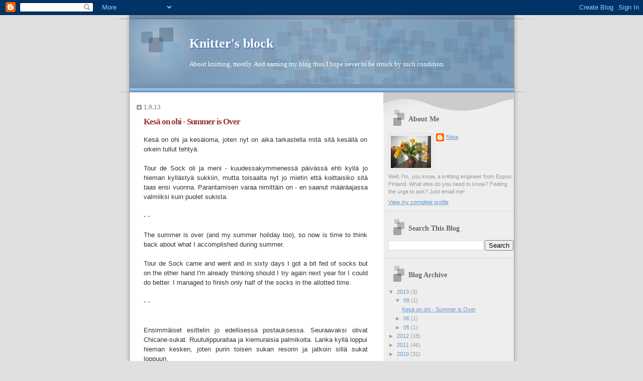

--- FILE ---
content_type: text/html; charset=UTF-8
request_url: https://niinushka.blogspot.com/2013/09/
body_size: 15361
content:
<!DOCTYPE html>
<html dir='ltr'>
<head>
<link href='https://www.blogger.com/static/v1/widgets/2944754296-widget_css_bundle.css' rel='stylesheet' type='text/css'/>
<meta content='text/html; charset=UTF-8' http-equiv='Content-Type'/>
<meta content='blogger' name='generator'/>
<link href='https://niinushka.blogspot.com/favicon.ico' rel='icon' type='image/x-icon'/>
<link href='http://niinushka.blogspot.com/2013/09/' rel='canonical'/>
<link rel="alternate" type="application/atom+xml" title="Knitter&#39;s block - Atom" href="https://niinushka.blogspot.com/feeds/posts/default" />
<link rel="alternate" type="application/rss+xml" title="Knitter&#39;s block - RSS" href="https://niinushka.blogspot.com/feeds/posts/default?alt=rss" />
<link rel="service.post" type="application/atom+xml" title="Knitter&#39;s block - Atom" href="https://www.blogger.com/feeds/8031677/posts/default" />
<!--Can't find substitution for tag [blog.ieCssRetrofitLinks]-->
<meta content='http://niinushka.blogspot.com/2013/09/' property='og:url'/>
<meta content='Knitter&#39;s block' property='og:title'/>
<meta content='About knitting, mostly. And naming my blog thus I hope never to be struck by such condition.' property='og:description'/>
<title>Knitter's block: 09/2013</title>
<style id='page-skin-1' type='text/css'><!--
/*
* Blogger Template Style
* Name:     TicTac (Blueberry)
* Date:     1 March 2004
* Updated by: Blogger Team
*/
/* ---( page defaults )--- */
body {
margin: 0;
padding: 0;
font-size: small;
text-align: center;
color: #333333;
background: #e0e0e0;
}
blockquote {
margin-top: 0;
margin-right: 0;
margin-bottom: 0;
margin-left: 30px;
padding-top: 10px;
padding-right: 0;
padding-bottom: 0;
padding-left: 20px;
font-size: 88%;
line-height: 1.5em;
color: #666;
background: url(https://resources.blogblog.com/blogblog/data/tictac_blue/quotes.gif) no-repeat top left;
}
blockquote p {
margin-top: 0;
}
abbr, acronym {
cursor: help;
font-style: normal;
border-bottom: 1px dotted;
}
code {
color: #996666;
}
hr {
display: none;
}
img {
border: none;
}
/* unordered list style */
ul {
list-style: none;
margin-left: 10px;
padding: 0;
}
li {
list-style: none;
padding-left: 14px;
margin-bottom: 3px;
background: url(https://resources.blogblog.com/blogblog/data/tictac_blue/tictac_blue.gif) no-repeat left 6px;
}
/* links */
a:link {
color: #6699cc;
}
a:visited {
color: #666699;
}
a:hover {
color: #5B739C;
}
a:active {
color: #5B739C;
text-decoration: none;
}
/* ---( layout structure )---*/
#outer-wrapper {
width: 847px;
margin: 0px auto 0;
text-align: left;
font: normal normal 100% Verdana, sans-serif;
background: url(https://resources.blogblog.com/blogblog/data/tictac_blue/tile_left.gif) repeat-y;
}
#content-wrapper {
margin-left: 42px; /* to avoid the border image */
width: 763px;
}
#main {
float: left;
width: 460px;
margin-top: 20px;
margin-right: 0;
margin-bottom: 0;
margin-left: 0;
padding-top: 0;
padding-right: 0;
padding-bottom: 0;
padding-left: 1em;
line-height: 1.5em;
word-wrap: break-word; /* fix for long text breaking sidebar float in IE */
overflow: hidden;     /* fix for long non-text content breaking IE sidebar float */
}
#sidebar {
float: right;
width: 259px;
padding-top: 20px;
padding-right: 0px;
padding-bottom: 0;
padding-left: 0;
font-size: 85%;
line-height: 1.4em;
color: #999999;
background: url(https://resources.blogblog.com/blogblog/data/tictac_blue/sidebar_bg.gif) no-repeat left top;
word-wrap: break-word; /* fix for long text breaking sidebar float in IE */
overflow: hidden;     /* fix for long non-text content breaking IE sidebar float */
}
/* ---( header and site name )--- */
#header-wrapper {
margin: 0;
padding: 0;
font: normal normal 100% 'Lucida Grande','Trebuchet MS';
background: #e0e0e0 url(https://resources.blogblog.com/blogblog/data/tictac_blue/top_div_blue_left.gif) no-repeat left top;
}
#header {
margin: 0;
padding-top: 25px;
padding-right: 60px;
padding-bottom: 35px;
padding-left: 160px;
color: #FFFFFF;
background: url(https://resources.blogblog.com/blogblog/data/tictac_blue/top_h1.gif) no-repeat bottom left;
}
#header h1 {
font-size: 200%;
text-shadow: #4F73B6 2px 2px 2px;
}
#header h1 a {
text-decoration: none;
color: #FFFFFF;
}
#header h1 a:hover {
color: #eee;
}
/* ---( main column )--- */
h2.date-header {
margin-top: 0;
padding-left: 14px;
font-size: 90%;
color: #999999;
background: url(https://resources.blogblog.com/blogblog/data/tictac_blue/date_icon_blue.gif) no-repeat left 50%;
}
.post h3 {
margin-top: 0;
font: normal bold 130% 'Lucida Grande','Trebuchet MS';
letter-spacing: -1px;
color: #993333;
}
.post {
margin-top: 0;
margin-right: 0;
margin-bottom: 1.5em;
margin-left: 0;
padding-top: 0;
padding-right: 0;
padding-bottom: 1.5em;
padding-left: 14px;
border-bottom: 1px solid #ddd;
}
.post h3 a,
.post h3 a:visited {
color: #993333;
text-decoration: none;
}
.post-footer {
margin: 0;
padding-top: 0;
padding-right: 0;
padding-bottom: 0;
padding-left: 14px;
font-size: 88%;
color: #999999;
background: url(https://resources.blogblog.com/blogblog/data/tictac_blue/tictac_grey.gif) no-repeat left 8px;
}
.post img, table.tr-caption-container {
padding: 6px;
border-top: 1px solid #ddd;
border-left: 1px solid #ddd;
border-bottom: 1px solid #c0c0c0;
border-right: 1px solid #c0c0c0;
}
.tr-caption-container img {
border: none;
padding: 0;
}
.feed-links {
clear: both;
line-height: 2.5em;
}
#blog-pager-newer-link {
float: left;
}
#blog-pager-older-link {
float: right;
}
#blog-pager {
text-align: center;
}
/* comment styles */
#comments {
padding: 10px 10px 0px 10px;
font-size: 85%;
line-height: 1.5em;
color: #666;
background: #eee url(https://resources.blogblog.com/blogblog/data/tictac_blue/comments_curve.gif) no-repeat top left;
}
#comments h4 {
margin-top: 20px;
margin-right: 0;
margin-bottom: 15px;
margin-left: 0;
padding-top: 8px;
padding-right: 0;
padding-bottom: 0;
padding-left: 40px;
font-family: "Lucida Grande", "Trebuchet MS";
font-size: 130%;
color: #666;
background: url(https://resources.blogblog.com/blogblog/data/tictac_blue/bubbles.gif) no-repeat 10px 0;
height: 29px !important; /* for most browsers */
height /**/:37px; /* for IE5/Win */
}
#comments ul {
margin-left: 0;
}
#comments li {
background: none;
padding-left: 0;
}
.comment-body {
padding-top: 0;
padding-right: 10px;
padding-bottom: 0;
padding-left: 25px;
background: url(https://resources.blogblog.com/blogblog/data/tictac_blue/tictac_blue.gif) no-repeat 10px 5px;
}
.comment-body p {
margin-bottom: 0;
}
.comment-author {
margin-top: 4px;
margin-right: 0;
margin-bottom: 0;
margin-left: 0;
padding-top: 0;
padding-right: 10px;
padding-bottom: 0;
padding-left: 60px;
color: #999;
background: url(https://resources.blogblog.com/blogblog/data/tictac_blue/comment_arrow_blue.gif) no-repeat 44px 2px;
}
.comment-footer {
border-bottom: 1px solid #ddd;
padding-bottom: 1em;
}
.deleted-comment {
font-style:italic;
color:gray;
}
/* ---( sidebar )--- */
.sidebar h2 {
margin-top: 0;
margin-right: 0;
margin-bottom: 0;
margin-left: 0;
padding-top: 25px;
padding-right: 0;
padding-bottom: 0;
padding-left: 40px;
font: normal bold 130% 'Lucida Grande','Trebuchet MS';
color: #666666;
height: 32px;
background: url(https://resources.blogblog.com/blogblog/data/tictac_blue/sidebar_icon.gif) no-repeat 10px 15px;
height: 32px !important; /* for most browsers */
height /**/:57px; /* for IE5/Win */
}
.sidebar .widget {
margin: 0;
padding-top: 0;
padding-right: 0;
padding-bottom: 10px;
padding-left: 10px;
border-bottom: 1px solid #ddd;
}
.sidebar li {
background: url(https://resources.blogblog.com/blogblog/data/tictac_blue/tictac_blue.gif) no-repeat left 5px;
}
.profile-textblock {
clear: both;
margin-left: 0;
}
.profile-img {
float: left;
margin-top: 0;
margin-right: 5px;
margin-bottom: 5px;
margin-left: 0;
border: 1px solid #ddd;
padding: 4px;
}
/* ---( footer )--- */
.clear { /* to fix IE6 padding-top issue */
clear: both;
}
#footer-wrapper {
margin: 0;
padding-top: 0;
padding-right: 0;
padding-bottom: 9px;
padding-left: 0;
font-size: 85%;
color: #ddd;
background: url(https://resources.blogblog.com/blogblog/data/tictac_blue/bottom_sill.gif) no-repeat bottom left;
}
#footer {
margin: 0;
padding-top: 20px;
padding-right: 320px;
padding-bottom: 20px;
padding-left: 95px;
background: url(https://resources.blogblog.com/blogblog/data/tictac_blue/bottom_sash_left.gif) no-repeat top left;
}
/** Page structure tweaks for layout editor wireframe */
body#layout #outer-wrapper,
body#layout #main,
body#layout #sidebar {
padding-top: 0;
margin-top: 0;
}
body#layout #outer-wrapper,
body#layout #content-wrapper {
width: 740px;
}
body#layout #sidebar {
margin-right: 0;
margin-bottom: 1em;
}
body#layout #header,
body#layout #footer,
body#layout #main {
padding: 0;
}
body#layout #content-wrapper {
margin: 0px;
}

--></style>
<link href='https://www.blogger.com/dyn-css/authorization.css?targetBlogID=8031677&amp;zx=0583a293-5f7c-4153-981d-b979d129e3d2' media='none' onload='if(media!=&#39;all&#39;)media=&#39;all&#39;' rel='stylesheet'/><noscript><link href='https://www.blogger.com/dyn-css/authorization.css?targetBlogID=8031677&amp;zx=0583a293-5f7c-4153-981d-b979d129e3d2' rel='stylesheet'/></noscript>
<meta name='google-adsense-platform-account' content='ca-host-pub-1556223355139109'/>
<meta name='google-adsense-platform-domain' content='blogspot.com'/>

</head>
<body>
<div class='navbar section' id='navbar'><div class='widget Navbar' data-version='1' id='Navbar1'><script type="text/javascript">
    function setAttributeOnload(object, attribute, val) {
      if(window.addEventListener) {
        window.addEventListener('load',
          function(){ object[attribute] = val; }, false);
      } else {
        window.attachEvent('onload', function(){ object[attribute] = val; });
      }
    }
  </script>
<div id="navbar-iframe-container"></div>
<script type="text/javascript" src="https://apis.google.com/js/platform.js"></script>
<script type="text/javascript">
      gapi.load("gapi.iframes:gapi.iframes.style.bubble", function() {
        if (gapi.iframes && gapi.iframes.getContext) {
          gapi.iframes.getContext().openChild({
              url: 'https://www.blogger.com/navbar/8031677?origin\x3dhttps://niinushka.blogspot.com',
              where: document.getElementById("navbar-iframe-container"),
              id: "navbar-iframe"
          });
        }
      });
    </script><script type="text/javascript">
(function() {
var script = document.createElement('script');
script.type = 'text/javascript';
script.src = '//pagead2.googlesyndication.com/pagead/js/google_top_exp.js';
var head = document.getElementsByTagName('head')[0];
if (head) {
head.appendChild(script);
}})();
</script>
</div></div>
<div id='outer-wrapper'><div id='wrap2'>
<!-- skip links for text browsers -->
<span id='skiplinks' style='display:none;'>
<a href='#main'>skip to main </a> |
      <a href='#sidebar'>skip to sidebar</a>
</span>
<div id='header-wrapper'>
<div class='header section' id='header'><div class='widget Header' data-version='1' id='Header1'>
<div id='header-inner'>
<div class='titlewrapper'>
<h1 class='title'>
<a href='https://niinushka.blogspot.com/'>
Knitter's block
</a>
</h1>
</div>
<div class='descriptionwrapper'>
<p class='description'><span>About knitting, mostly. And naming my blog thus I hope never to be struck by such condition.</span></p>
</div>
</div>
</div></div>
</div>
<div id='content-wrapper'>
<div id='crosscol-wrapper' style='text-align:center'>
<div class='crosscol no-items section' id='crosscol'></div>
</div>
<div id='main-wrapper'>
<div class='main section' id='main'><div class='widget Blog' data-version='1' id='Blog1'>
<div class='blog-posts hfeed'>

          <div class="date-outer">
        
<h2 class='date-header'><span>1.9.13</span></h2>

          <div class="date-posts">
        
<div class='post-outer'>
<div class='post hentry uncustomized-post-template' itemprop='blogPost' itemscope='itemscope' itemtype='http://schema.org/BlogPosting'>
<meta content='https://blogger.googleusercontent.com/img/b/R29vZ2xl/AVvXsEgJbM951fS-Ch6J_8fHia2LgqAN6x3Kg94x-76B0lcyh5IpSQt1tsaZJ8zYRCwOxosGzJUjsZoJpxpQm-CqWR5XQXJoZjPadsgnrpW_vz2HNXRWhjaQgXFVEFCQ81RN3xjzOtHIaw/s320/chicane_1.jpg' itemprop='image_url'/>
<meta content='8031677' itemprop='blogId'/>
<meta content='5242594506236600459' itemprop='postId'/>
<a name='5242594506236600459'></a>
<h3 class='post-title entry-title' itemprop='name'>
<a href='https://niinushka.blogspot.com/2013/09/kesa-on-ohi-summer-is-over.html'>Kesä on ohi - Summer is Over</a>
</h3>
<div class='post-header'>
<div class='post-header-line-1'></div>
</div>
<div class='post-body entry-content' id='post-body-5242594506236600459' itemprop='description articleBody'>
<div style="text-align: justify;">
Kesä on ohi ja kesäloma, joten nyt on aika tarkastella mitä sitä kesällä on oikein tullut tehtyä.&nbsp;</div>
<div style="text-align: justify;">
<br /></div>
<div style="text-align: justify;">
Tour de Sock oli ja meni - kuudessakymmenessä päivässä ehti kyllä jo hieman kyllästyä sukkiin, mutta toisaalta nyt jo mietin että koittaisiko sitä taas ensi vuonna. Parantamisen varaa nimittäin on - en saanut määräajassa valmiiksi kuin puolet sukista.</div>
<br />
- -<br />
<br />
<div style="text-align: justify;">
The summer is over (and my summer holiday too), so now is time to think back about what I accomplished during summer.&nbsp;</div>
<div style="text-align: justify;">
<br /></div>
<div style="text-align: justify;">
Tour de Sock came and went and in sixty days I got a bit fed of socks but on the other hand I'm already thinking should I try again next year for I could do better. I managed to finish only half of the socks in the allotted time.</div>
<br />
- -<br />
<br />
<br />
<div style="text-align: justify;">
Ensimmäiset esittelin jo edellisessä postauksessa. Seuraavaksi olivat Chicane-sukat. Ruutulippuraitaa ja kiemuraisia palmikoita. Lanka kyllä loppui hieman kesken, joten purin toisen sukan resorin ja jatkoin sillä sukat loppuun. </div>
<br />
<div class="separator" style="clear: both; text-align: center;">
<a href="https://blogger.googleusercontent.com/img/b/R29vZ2xl/AVvXsEgJbM951fS-Ch6J_8fHia2LgqAN6x3Kg94x-76B0lcyh5IpSQt1tsaZJ8zYRCwOxosGzJUjsZoJpxpQm-CqWR5XQXJoZjPadsgnrpW_vz2HNXRWhjaQgXFVEFCQ81RN3xjzOtHIaw/s1600/chicane_1.jpg" imageanchor="1" style="margin-left: 1em; margin-right: 1em;"><img border="0" height="320" src="https://blogger.googleusercontent.com/img/b/R29vZ2xl/AVvXsEgJbM951fS-Ch6J_8fHia2LgqAN6x3Kg94x-76B0lcyh5IpSQt1tsaZJ8zYRCwOxosGzJUjsZoJpxpQm-CqWR5XQXJoZjPadsgnrpW_vz2HNXRWhjaQgXFVEFCQ81RN3xjzOtHIaw/s320/chicane_1.jpg" width="240" /></a></div>
<br />
<div style="text-align: justify;">
First pair I already showed in my previous post. The next pair was Chicane Socks. Checkerboard stripes and&nbsp; curvy cables. I had almost but not quite enough yarn so I had to rip the ribbing from the other sock to finish the socks. </div>
<div style="text-align: justify;">
<br /></div>
<div style="text-align: justify;">
- -</div>
<div style="text-align: justify;">
<br /></div>
<div style="text-align: justify;">
Pinkkiä tehostelankaa (jämät ensimmäisestä sukkaparista) neuloin sitten resoriin - sitäkään ei ollut tarpeeksi joten resorista tuli sitten raidallinen. Eipä silti, ei tuo eriparisuus minua haitannut, sinnehän se varsi jää lahkeen alle piiloon. Ja teemanahan minulla kuitenkin oli että uutta lankaa ei osteta vaan vähennetään varastolankoja. </div>
<div style="text-align: justify;">
<br /></div>
<div style="text-align: justify;">
Näitä sukkia oli ihan mukava neuloa, varresta tuli hieman pitkät verrattuna siihen mitä normaalisti neulon, mutta pysyvätpä lämpiminä, nilkat siis. Harmaa lanka on Schoeller + Stahlin alpakkasekoitesukkalankaa ja pinkki Handua. </div>
<br />
<div class="separator" style="clear: both; text-align: center;">
<a href="https://blogger.googleusercontent.com/img/b/R29vZ2xl/AVvXsEhy65cjOv13M5ErICVFQ7_DlqtRARVpwG0SbnwdevFDmfam6oXYUKh5_dIgCci_6XzmQJLThxH3qDByvmDJrfJY3t6nslHCv_SM6D9u80l5oSYP9oS2ksoQNdpCQgoowYyB02n33g/s1600/chicane_2.jpg" imageanchor="1" style="margin-left: 1em; margin-right: 1em;"><img border="0" height="320" src="https://blogger.googleusercontent.com/img/b/R29vZ2xl/AVvXsEhy65cjOv13M5ErICVFQ7_DlqtRARVpwG0SbnwdevFDmfam6oXYUKh5_dIgCci_6XzmQJLThxH3qDByvmDJrfJY3t6nslHCv_SM6D9u80l5oSYP9oS2ksoQNdpCQgoowYyB02n33g/s320/chicane_2.jpg" width="240" /></a></div>
<br />
<div style="text-align: justify;">
So I knit the ribbing with the pink accent colour (leftovers from the first pair of socks) - though I ran out of that too so the ribbing ended up striped. Not that I mind that the socks do not match for the leg is under the pant leg most of the time. And my theme for this race was that I do not buy new yarn but knit from my stash.</div>
<div style="text-align: justify;">
<br /></div>
<div style="text-align: justify;">
I quite enjoyed knitting these socks. The leg was way longer than I usually knit, but it helps to keep my feet warm in the winter. Yarns used were Schoeller + Stahl Alpaca mix sock yarn (grey) and Handu sock yarn (pink). </div>
<br />
- -<br />
<br />
<div style="text-align: justify;">
Kolmas pari sai inspiraationsa Big Lebowski-elokuvasta ja ohje on nimeltään Lebowski. Näissä sukissa on vähän kaikkea - raitoja, kirjoneuletta, mosaiikkineuletta ja intarsiaa. Intarsialla tehtiin lintu kantapäähän, lopuilla nuo kuvioraidat. </div>
<br />
<div class="separator" style="clear: both; text-align: center;">
<a href="https://blogger.googleusercontent.com/img/b/R29vZ2xl/AVvXsEhKGQHsWdAIS893uWFxUc8_yHPXCpipCURbyinsKPigNTFXBI1ddYQB5TsJQYfUTZK6MLi7RahotJvFYhwguSVj6QWeAxhiCof7FePGIAWPWSpHjMg8U1IKHZc52bHElTZrQmJvnw/s1600/Linnut_1.jpg" imageanchor="1" style="margin-left: 1em; margin-right: 1em;"><img border="0" height="320" src="https://blogger.googleusercontent.com/img/b/R29vZ2xl/AVvXsEhKGQHsWdAIS893uWFxUc8_yHPXCpipCURbyinsKPigNTFXBI1ddYQB5TsJQYfUTZK6MLi7RahotJvFYhwguSVj6QWeAxhiCof7FePGIAWPWSpHjMg8U1IKHZc52bHElTZrQmJvnw/s320/Linnut_1.jpg" width="240" /></a></div>
<br />
<div style="text-align: justify;">
The third pair got its inspiration from the movie Big Lebowski and so the pattern is called Lebowski. The socks have a bit of everything - stripes, fair-isle, mosaic knitting and intarsia. Intarsia part was the birds on the heels, stripes used the mosaic technique and fair isle.&nbsp; </div>
<div style="text-align: justify;">
<br /></div>
<div style="text-align: justify;">
- -</div>
<div style="text-align: justify;">
<br /></div>
<div style="text-align: justify;">
Näitä sukkia neuloessa taisin olla sairaslomalla, sain kunnon kesäflunssan joka kesti yli viikon. Näitä neuloin sitten siinä vaiheessa kun olin jo hieman toipunut ja aivot alkoivat pelaamaan. Sukat olivat nopea neuloa, mutta hieman tekovaiheessa tuntui että sukkiin oli tungettu vähän liikaa kaikkea. Lopputulos oli kuitenkin ihan kiva - ja hieman liian pieni joten nämä sukat saivat uuden kodin äidiltä. Äiti ihastui näihin joten win-win tilanne siis molempien kannalta.&nbsp;</div>
<div style="text-align: justify;">
<br /></div>
<div style="text-align: justify;">
Näissä lankana Wollmeise Twin ja pinkki tehostelanka on Ilun glittersukkalankaa. </div>
<br />
<br />
<div class="separator" style="clear: both; text-align: center;">
<a href="https://blogger.googleusercontent.com/img/b/R29vZ2xl/AVvXsEgiY8SFppb2LuPO0XEpvqQsNCgZLDMHog52Fpvu6QfCj1rZXbOEkmkg8cT70cMEWBW-q4r2M10_oCCjnMzj9QP-5QVU4O4nOVJvGOe_Uufuex0yZBaoNRcXXMbTJ9Wrki6KflFU6w/s1600/linnut_2.jpg" imageanchor="1" style="margin-left: 1em; margin-right: 1em;"><img border="0" height="320" src="https://blogger.googleusercontent.com/img/b/R29vZ2xl/AVvXsEgiY8SFppb2LuPO0XEpvqQsNCgZLDMHog52Fpvu6QfCj1rZXbOEkmkg8cT70cMEWBW-q4r2M10_oCCjnMzj9QP-5QVU4O4nOVJvGOe_Uufuex0yZBaoNRcXXMbTJ9Wrki6KflFU6w/s320/linnut_2.jpg" width="261" /></a></div>
<div style="text-align: justify;">
<br /></div>
<div style="text-align: justify;">
I think I was on sick leave when I knit these socks. I got a horrible summer flu that lasted more than a week. I knit these socks when I was over the worst part and had a working brain once again. The socks were quite quick to knit but when I was knitting them I had a feeling that there was a bit too many techniques crammed into these just because. The end result is quite nice though - and a bit too small for me. So, I showed these to my Mom who loved them so it was a win-win all around.&nbsp;</div>
<div style="text-align: justify;">
<br /></div>
<div style="text-align: justify;">
The yarn used in these was Wollmeise Twin and the pink accent yarn is Ilu's glitter sock yarn.&nbsp;</div>
<br />
- -<br />
<br />
<div style="text-align: justify;">
Neljännessä parissa oli mukana helmiä. Ja no, sain ne tähän pisteeseen. Kisaväsymys tai jotain. Lisäksi sukista tuli todella kapeat, joten tiesin jo varsien jälkeen että nämä eivät tänne taloon jää. Sukille on tiedossa uusi omistaja ja ovat ne tuosta hieman edenneet - eivät kyllä vieläkään valmiit mutta vähitellen. </div>
<div style="text-align: justify;">
<br /></div>
<div style="text-align: justify;">
Mallin nimi on Walking Through the Maze Gardens ja inspiraatio oli puutarha-aiheista. Lankana näissä Regian sukkalanka väriä Linen Marl (ei mitään hajua mistä lanka on peräisin, ehkä jostain Ullan pikkujouluista). Helmet ovat hematiitinvärisiä. Mistä tulikin mieleeni että aloitus viivästyi näillä usealla päivällä kun olin tilannut helmiä Englannista joilla sitten kesti todella kauan tulla Suomeen. Loppujenlopuksi käytin varastosta löytyneitä helmiä kun tilausta ei kuulunut - matkasivat ilmeisesti soutuveneellä kun kesti niin kauan. </div>
<br />
<div class="separator" style="clear: both; text-align: center;">
<a href="https://blogger.googleusercontent.com/img/b/R29vZ2xl/AVvXsEjckE_88tPUObPL0AZyoJ1Wc5G-aCzEnLLunrRtvqVJYb5PjEh50JcMoRDLic4raaBEZsKTJja9OQvbnxokoCc2Wc_z41M0iffN9oyUArwskQeoBUQXTEb2viW8wyvzcQkotkcyEA/s1600/IMG_0583.JPG" imageanchor="1" style="margin-left: 1em; margin-right: 1em;"><img border="0" height="240" src="https://blogger.googleusercontent.com/img/b/R29vZ2xl/AVvXsEjckE_88tPUObPL0AZyoJ1Wc5G-aCzEnLLunrRtvqVJYb5PjEh50JcMoRDLic4raaBEZsKTJja9OQvbnxokoCc2Wc_z41M0iffN9oyUArwskQeoBUQXTEb2viW8wyvzcQkotkcyEA/s320/IMG_0583.JPG" width="320" /></a></div>
<br />
<div style="text-align: justify;">
Fourth pair of socks had beads. And, well, this is what I managed to get done in ten days. The pattern wasn't too difficult or anything like that, I guess I just got tired of knitting socks. And after I had finished the legs I knew that these would not be staying in this house - too narrow for my feet. I do have a new owner for these socks and I have knit them a bit more - they are not yet done but I'll get there eventually.&nbsp;</div>
<br />
<div style="text-align: justify;">
The name for the pattern is Walking Through the Maze Gardens and the inspiration was, well, maze gardens. The yarn I used was Regia sock yarn in Linen Marl (I have no idea where the yarn came from, maybe from Ulla's christmas party). And I used hematite beads. Which reminds me that I got delayed starting these socks for I had ordered beads from the UK which took their sweet time to get here. I ended up using beads from my stash when the order took time - probably used a row boat to deliver my order for it took really ages.&nbsp;</div>
<div style="text-align: justify;">
<br /></div>
<div style="text-align: justify;">
- -</div>
<div style="text-align: justify;">
<br /></div>
<div style="text-align: justify;">
Viides pari oli palmikoita. Ohjeen nimi on Little Deschutes ja nimi ja inspiraatio tuli Deschutes-joen kiemuraisista muodoista. Näitäkään en saanut valmiiksi määräajassa eivätkä sukat ole tästä edenneet. Ensimmäisestä sukka on edennyt hieman kantapään yli. Näiden sukkien aikana olin pari yötä Tallinnassa, ja sinä kolmen vuorikauden aikan eivät puikot kauheasti heiluneet.</div>
<div style="text-align: justify;">
<br /></div>
<div style="text-align: justify;">
<br /></div>
<div class="separator" style="clear: both; text-align: center;">
<a href="https://blogger.googleusercontent.com/img/b/R29vZ2xl/AVvXsEiuI9S4KwTNRqEm8nBzowr0b5JbJPk8J4xqcgPzCsGtfMzxJzdrn3O2nfv5DpEhT2g-VE7kLMxzRVHjgqj2QNmHo3iFbMfPH4nS6Z00iPfLbddTWSXAj4ybFmfRrN2K3k4xOUSE7A/s1600/IMG_0582.JPG" imageanchor="1" style="margin-left: 1em; margin-right: 1em;"><img border="0" height="320" src="https://blogger.googleusercontent.com/img/b/R29vZ2xl/AVvXsEiuI9S4KwTNRqEm8nBzowr0b5JbJPk8J4xqcgPzCsGtfMzxJzdrn3O2nfv5DpEhT2g-VE7kLMxzRVHjgqj2QNmHo3iFbMfPH4nS6Z00iPfLbddTWSXAj4ybFmfRrN2K3k4xOUSE7A/s320/IMG_0582.JPG" width="240" /></a></div>
<br />
<div style="text-align: justify;">
The fifth pari was cables.&nbsp; The name of the pattern is Little Deschutes and the name and inspiration came from the curls and swirls of the river Deschutes. These I did not finish either and the socks have not progressed from this point onwards. First sock is just past the heel turn. During this stage I spent two nights in Tallinn and during the three days I did not move my needles nearly at all.</div>
<br />
- -<br />
<br />
<div style="text-align: justify;">
Lankana on ihana Lanitum ex Machinan glittersukkalanka värissä Poseidon. Väri, lanka ja malli ovat ihan kivoja, mutta jokin tuossa sukassa mättää. Ehkä pelkään siitä tulevan liian ison tai jotain.&nbsp; Sukka on mietintätauolla ja katson tilannetta uudestaan hieman myöhemmin.&nbsp;</div>
<br />
<div class="separator" style="clear: both; text-align: center;">
<a href="https://blogger.googleusercontent.com/img/b/R29vZ2xl/AVvXsEgMPXui2CbKgAxBHC-aUg1q-suld5Pi9fDuNjVQxb9DwhTpJFkHGxi93vjRNzR_Wh9xAYR_O0SIw9Yn2O68OSWn0v3vH0tdf4f1wOP9OfOD3Hu3KNIvpNUBCoL8ldUNTyEcdIE2ug/s1600/IMG_0581.JPG" imageanchor="1" style="margin-left: 1em; margin-right: 1em;"><img border="0" height="320" src="https://blogger.googleusercontent.com/img/b/R29vZ2xl/AVvXsEgMPXui2CbKgAxBHC-aUg1q-suld5Pi9fDuNjVQxb9DwhTpJFkHGxi93vjRNzR_Wh9xAYR_O0SIw9Yn2O68OSWn0v3vH0tdf4f1wOP9OfOD3Hu3KNIvpNUBCoL8ldUNTyEcdIE2ug/s320/IMG_0581.JPG" width="240" /></a></div>
<div style="text-align: justify;">
<br /></div>
<div style="text-align: justify;">
The yarn is lovely, it's Lanitium ex Machina glitter sock yarn in Poseidon. The colour, yarn and pattern are ok, but something is not right with the sock. Maybe I think it'll be too big or something. The sock is on break for now and I'll think about it again a bit later.</div>
<div style="text-align: justify;">
<br /></div>
<div style="text-align: justify;">
- -</div>
<div style="text-align: justify;">
<br /></div>
<div style="text-align: justify;">
Viimeinen sukka on kovin geometrinen ja sitä on nimikin, Euclid. Sukissa neulottiin kovasti kolmioita. En saanut paria ihan valmiiksi kymmenessä päivässä kun toista piti hieman purkaa kun olin tehnyt jotain väärin. Neuloin parin kuitenkin loppuun kun kerran aloitin ja siihen meni pari päivää ylimääräistä. Loput langanpäät päättelin kyllä vasta viime viikonloppuna. </div>
<div style="text-align: justify;">
<br /></div>
<div class="separator" style="clear: both; text-align: center;">
<a href="https://blogger.googleusercontent.com/img/b/R29vZ2xl/AVvXsEg7wopzISO3LUiP5zy1kKlYthY32c1kqTSlcEOsQTB5KR9Olg_fwH8ht2LRkwN6YseIC_brakFKXEO2QhhiOL-3mqeSpsehkEncP2NxI3bAJT3VKJSP-6MOkoS1yZxshtnjPSLeQQ/s1600/euclid_1.jpg" imageanchor="1" style="margin-left: 1em; margin-right: 1em;"><img border="0" height="320" src="https://blogger.googleusercontent.com/img/b/R29vZ2xl/AVvXsEg7wopzISO3LUiP5zy1kKlYthY32c1kqTSlcEOsQTB5KR9Olg_fwH8ht2LRkwN6YseIC_brakFKXEO2QhhiOL-3mqeSpsehkEncP2NxI3bAJT3VKJSP-6MOkoS1yZxshtnjPSLeQQ/s320/euclid_1.jpg" width="240" /></a></div>
<br />
<div style="text-align: justify;">
The last pair of socks was very geometric and so was the name, Euclid. The socks consisted of triagles. I did quite manage to finish the socks in ten days for I did something wrong in the second sock and had to rip. But I finish the pair and spent couple of extra days on them. However, I sew in the last ends only last weekend.</div>
<br />
- -<br />
<br />
<div style="text-align: justify;">
Näistä tuli ihan kivat ja hyvin jalkaan istuvat. Hieman rupesi tuo kolmioiden nykertäminen kyllästyttämään loppuvaiheessa. Vaihtoehtona olisi ollut tehdä jalkaosa sileää kantapään jälkeen, mutta päädyin tekemään kuitenkin kolmioita loppuun asti. Lankana näissä on itseraidoittuva Knit Picksin Felici. </div>
<br />
<div class="separator" style="clear: both; text-align: center;">
<a href="https://blogger.googleusercontent.com/img/b/R29vZ2xl/AVvXsEj6CJ7C-kjqaL57jdnqUVT5phKyCEKOk2W6eMQ52ypzp5czs9rmM5gGTN-p6_rYSVss-b9i-cmU2L1PIL33NP_0l2fl1JpgbiNd2o1K6WGl7ZOg7iVFQf5EdYELHJ2xXDoIqleFuQ/s1600/euclid_2.jpg" imageanchor="1" style="margin-left: 1em; margin-right: 1em;"><img border="0" height="320" src="https://blogger.googleusercontent.com/img/b/R29vZ2xl/AVvXsEj6CJ7C-kjqaL57jdnqUVT5phKyCEKOk2W6eMQ52ypzp5czs9rmM5gGTN-p6_rYSVss-b9i-cmU2L1PIL33NP_0l2fl1JpgbiNd2o1K6WGl7ZOg7iVFQf5EdYELHJ2xXDoIqleFuQ/s320/euclid_2.jpg" width="240" /></a></div>
<div style="text-align: justify;">
<br /></div>
<div style="text-align: justify;">
These ended up quite nice and they fit my leg perfectly. I got a bit fed up with the triangles in the end though. There was an option to knit straight stockinette for the feet part but I ended up doing triangles until the end. The yarn used here was self-striping Knit Picks Felici.</div>
<div style="text-align: justify;">
<br /></div>
<div style="text-align: justify;">
- -</div>
<div style="text-align: justify;">
<br /></div>
<div style="text-align: justify;">
Eli tilanne nyt on se että neljä paria on valmiina ja kaksi kesken. Yhdet teen ainakin vielä loppuun ja yhdet ovat mietintälistalla.&nbsp;</div>
<div style="text-align: justify;">
<br /></div>
<div style="text-align: justify;">
Kokojen suhteen ongelma tuli lähinnä siinä että ohjeissa oli käytetty vääränpaksuisia lankoja - tai siis minulla tuntuu olevan lähinnä noita 400 m / 100g - paksuisia sukkalankoja ja ohjeissa oli pääasiassa jotain hieman paksumpia. Lisäksi pidän tiheistä sukista joten neulon mieluiten 2 mm puikoilla tai jopa sitä alle jos mahdollista - eli tiheys ja lanka eivät aina täsmänneet ohjeen vastaaviin. Onneksi monissa oli useampaa kokoa joten valitsemalla suurimman koon sain suunnilleen omaan rintavaan jalkaani sopivan koon. Paitsi niissä Maze-sukissa - siinä tiheys ei todellakaan täsmännyt. Ja siksipä loppui lanka kesken toisessa parissa. </div>
<div style="text-align: justify;">
<br /></div>
<div style="text-align: justify;">
- -</div>
<div style="text-align: justify;">
<br /></div>
<div style="text-align: justify;">
So the situation now is that I have finished four pairs and two are still under work. I will finish one pair and the other is still under consideration.</div>
<div style="text-align: justify;">
<br /></div>
<div style="text-align: justify;">
I had problems with the sizes mainly because the yarns used in the patterns were wrong yardage - for I mainly have in my stash those "normal" sock yarns that have 400 m / 100 g and the patterns called for something a bit thicker. Also I like my socks knit tight so I use mainly 2 mm needles or even smaller in some cases - so the yarn and gauge did not always match those in the patterns. Luckily many patterns had multiple sizes so I just picked the largest size and managed to get something that fit my busty feet. Except those Maze socks - way too narrow. And also why I ran out of yarn on the second pair. </div>
<div style="text-align: justify;">
<br /></div>
<div style="text-align: justify;">
- -</div>
<div style="text-align: justify;">
<br /></div>
<div style="text-align: justify;">
Jaa - pitikö tässä kertoa muustakin mitä sain kesän aikana aikaan? No, eiköhän tässä ollut tarpeeksi tekstiä ja kuvia, muusta sitten myöhemmin.</div>
<div style="text-align: justify;">
<br /></div>
<div style="text-align: justify;">
- -&nbsp;</div>
<div style="text-align: justify;">
<br /></div>
<div style="text-align: justify;">
Oh, was I supposed to tell what else I did during the summer? Oh well, I think this is plenty of text and photos for one post, more later.</div>
<div style="text-align: justify;">
<br /></div>
<br />
<br />
<br />
<div style='clear: both;'></div>
</div>
<div class='post-footer'>
<div class='post-footer-line post-footer-line-1'>
<span class='post-author vcard'>
Posted by
<span class='fn' itemprop='author' itemscope='itemscope' itemtype='http://schema.org/Person'>
<meta content='https://www.blogger.com/profile/08709689364166768418' itemprop='url'/>
<a class='g-profile' href='https://www.blogger.com/profile/08709689364166768418' rel='author' title='author profile'>
<span itemprop='name'>Niina</span>
</a>
</span>
</span>
<span class='post-timestamp'>
at
<meta content='http://niinushka.blogspot.com/2013/09/kesa-on-ohi-summer-is-over.html' itemprop='url'/>
<a class='timestamp-link' href='https://niinushka.blogspot.com/2013/09/kesa-on-ohi-summer-is-over.html' rel='bookmark' title='permanent link'><abbr class='published' itemprop='datePublished' title='2013-09-01T23:06:00+03:00'>11:06 pm</abbr></a>
</span>
<span class='post-comment-link'>
<a class='comment-link' href='https://www.blogger.com/comment/fullpage/post/8031677/5242594506236600459' onclick='javascript:window.open(this.href, "bloggerPopup", "toolbar=0,location=0,statusbar=1,menubar=0,scrollbars=yes,width=640,height=500"); return false;'>
4 comments:
  </a>
</span>
<span class='post-icons'>
<span class='item-action'>
<a href='https://www.blogger.com/email-post/8031677/5242594506236600459' title='Email Post'>
<img alt='' class='icon-action' height='13' src='https://resources.blogblog.com/img/icon18_email.gif' width='18'/>
</a>
</span>
<span class='item-control blog-admin pid-2064063510'>
<a href='https://www.blogger.com/post-edit.g?blogID=8031677&postID=5242594506236600459&from=pencil' title='Edit Post'>
<img alt='' class='icon-action' height='18' src='https://resources.blogblog.com/img/icon18_edit_allbkg.gif' width='18'/>
</a>
</span>
</span>
<div class='post-share-buttons goog-inline-block'>
</div>
</div>
<div class='post-footer-line post-footer-line-2'>
<span class='post-labels'>
</span>
</div>
<div class='post-footer-line post-footer-line-3'>
<span class='post-location'>
</span>
</div>
</div>
</div>
</div>

        </div></div>
      
</div>
<div class='blog-pager' id='blog-pager'>
<span id='blog-pager-newer-link'>
<a class='blog-pager-newer-link' href='https://niinushka.blogspot.com/' id='Blog1_blog-pager-newer-link' title='Newer Posts'>Newer Posts</a>
</span>
<span id='blog-pager-older-link'>
<a class='blog-pager-older-link' href='https://niinushka.blogspot.com/search?updated-max=2013-09-01T23:06:00%2B03:00' id='Blog1_blog-pager-older-link' title='Older Posts'>Older Posts</a>
</span>
<a class='home-link' href='https://niinushka.blogspot.com/'>Home</a>
</div>
<div class='clear'></div>
<div class='blog-feeds'>
<div class='feed-links'>
Subscribe to:
<a class='feed-link' href='https://niinushka.blogspot.com/feeds/posts/default' target='_blank' type='application/atom+xml'>Comments (Atom)</a>
</div>
</div>
</div></div>
</div>
<div id='sidebar-wrapper'>
<div class='sidebar section' id='sidebar'><div class='widget Profile' data-version='1' id='Profile1'>
<h2>About Me</h2>
<div class='widget-content'>
<a href='https://www.blogger.com/profile/08709689364166768418'><img alt='My photo' class='profile-img' height='64' src='//photos1.blogger.com/img/179/1526/200/kukat.jpg' width='80'/></a>
<dl class='profile-datablock'>
<dt class='profile-data'>
<a class='profile-name-link g-profile' href='https://www.blogger.com/profile/08709689364166768418' rel='author' style='background-image: url(//www.blogger.com/img/logo-16.png);'>
Niina
</a>
</dt>
<dd class='profile-textblock'>Well, I'm, you know, a knitting engineer from Espoo, Finland. What else do you need to know? Feeling the urge to ask? Just email me!</dd>
</dl>
<a class='profile-link' href='https://www.blogger.com/profile/08709689364166768418' rel='author'>View my complete profile</a>
<div class='clear'></div>
</div>
</div><div class='widget BlogSearch' data-version='1' id='BlogSearch1'>
<h2 class='title'>Search This Blog</h2>
<div class='widget-content'>
<div id='BlogSearch1_form'>
<form action='https://niinushka.blogspot.com/search' class='gsc-search-box' target='_top'>
<table cellpadding='0' cellspacing='0' class='gsc-search-box'>
<tbody>
<tr>
<td class='gsc-input'>
<input autocomplete='off' class='gsc-input' name='q' size='10' title='search' type='text' value=''/>
</td>
<td class='gsc-search-button'>
<input class='gsc-search-button' title='search' type='submit' value='Search'/>
</td>
</tr>
</tbody>
</table>
</form>
</div>
</div>
<div class='clear'></div>
</div><div class='widget BlogArchive' data-version='1' id='BlogArchive1'>
<h2>Blog Archive</h2>
<div class='widget-content'>
<div id='ArchiveList'>
<div id='BlogArchive1_ArchiveList'>
<ul class='hierarchy'>
<li class='archivedate expanded'>
<a class='toggle' href='javascript:void(0)'>
<span class='zippy toggle-open'>

        &#9660;&#160;
      
</span>
</a>
<a class='post-count-link' href='https://niinushka.blogspot.com/2013/'>
2013
</a>
<span class='post-count' dir='ltr'>(3)</span>
<ul class='hierarchy'>
<li class='archivedate expanded'>
<a class='toggle' href='javascript:void(0)'>
<span class='zippy toggle-open'>

        &#9660;&#160;
      
</span>
</a>
<a class='post-count-link' href='https://niinushka.blogspot.com/2013/09/'>
09
</a>
<span class='post-count' dir='ltr'>(1)</span>
<ul class='posts'>
<li><a href='https://niinushka.blogspot.com/2013/09/kesa-on-ohi-summer-is-over.html'>Kesä on ohi - Summer is Over</a></li>
</ul>
</li>
</ul>
<ul class='hierarchy'>
<li class='archivedate collapsed'>
<a class='toggle' href='javascript:void(0)'>
<span class='zippy'>

        &#9658;&#160;
      
</span>
</a>
<a class='post-count-link' href='https://niinushka.blogspot.com/2013/06/'>
06
</a>
<span class='post-count' dir='ltr'>(1)</span>
</li>
</ul>
<ul class='hierarchy'>
<li class='archivedate collapsed'>
<a class='toggle' href='javascript:void(0)'>
<span class='zippy'>

        &#9658;&#160;
      
</span>
</a>
<a class='post-count-link' href='https://niinushka.blogspot.com/2013/05/'>
05
</a>
<span class='post-count' dir='ltr'>(1)</span>
</li>
</ul>
</li>
</ul>
<ul class='hierarchy'>
<li class='archivedate collapsed'>
<a class='toggle' href='javascript:void(0)'>
<span class='zippy'>

        &#9658;&#160;
      
</span>
</a>
<a class='post-count-link' href='https://niinushka.blogspot.com/2012/'>
2012
</a>
<span class='post-count' dir='ltr'>(18)</span>
<ul class='hierarchy'>
<li class='archivedate collapsed'>
<a class='toggle' href='javascript:void(0)'>
<span class='zippy'>

        &#9658;&#160;
      
</span>
</a>
<a class='post-count-link' href='https://niinushka.blogspot.com/2012/12/'>
12
</a>
<span class='post-count' dir='ltr'>(1)</span>
</li>
</ul>
<ul class='hierarchy'>
<li class='archivedate collapsed'>
<a class='toggle' href='javascript:void(0)'>
<span class='zippy'>

        &#9658;&#160;
      
</span>
</a>
<a class='post-count-link' href='https://niinushka.blogspot.com/2012/11/'>
11
</a>
<span class='post-count' dir='ltr'>(2)</span>
</li>
</ul>
<ul class='hierarchy'>
<li class='archivedate collapsed'>
<a class='toggle' href='javascript:void(0)'>
<span class='zippy'>

        &#9658;&#160;
      
</span>
</a>
<a class='post-count-link' href='https://niinushka.blogspot.com/2012/10/'>
10
</a>
<span class='post-count' dir='ltr'>(1)</span>
</li>
</ul>
<ul class='hierarchy'>
<li class='archivedate collapsed'>
<a class='toggle' href='javascript:void(0)'>
<span class='zippy'>

        &#9658;&#160;
      
</span>
</a>
<a class='post-count-link' href='https://niinushka.blogspot.com/2012/09/'>
09
</a>
<span class='post-count' dir='ltr'>(1)</span>
</li>
</ul>
<ul class='hierarchy'>
<li class='archivedate collapsed'>
<a class='toggle' href='javascript:void(0)'>
<span class='zippy'>

        &#9658;&#160;
      
</span>
</a>
<a class='post-count-link' href='https://niinushka.blogspot.com/2012/08/'>
08
</a>
<span class='post-count' dir='ltr'>(2)</span>
</li>
</ul>
<ul class='hierarchy'>
<li class='archivedate collapsed'>
<a class='toggle' href='javascript:void(0)'>
<span class='zippy'>

        &#9658;&#160;
      
</span>
</a>
<a class='post-count-link' href='https://niinushka.blogspot.com/2012/07/'>
07
</a>
<span class='post-count' dir='ltr'>(1)</span>
</li>
</ul>
<ul class='hierarchy'>
<li class='archivedate collapsed'>
<a class='toggle' href='javascript:void(0)'>
<span class='zippy'>

        &#9658;&#160;
      
</span>
</a>
<a class='post-count-link' href='https://niinushka.blogspot.com/2012/05/'>
05
</a>
<span class='post-count' dir='ltr'>(2)</span>
</li>
</ul>
<ul class='hierarchy'>
<li class='archivedate collapsed'>
<a class='toggle' href='javascript:void(0)'>
<span class='zippy'>

        &#9658;&#160;
      
</span>
</a>
<a class='post-count-link' href='https://niinushka.blogspot.com/2012/04/'>
04
</a>
<span class='post-count' dir='ltr'>(2)</span>
</li>
</ul>
<ul class='hierarchy'>
<li class='archivedate collapsed'>
<a class='toggle' href='javascript:void(0)'>
<span class='zippy'>

        &#9658;&#160;
      
</span>
</a>
<a class='post-count-link' href='https://niinushka.blogspot.com/2012/03/'>
03
</a>
<span class='post-count' dir='ltr'>(1)</span>
</li>
</ul>
<ul class='hierarchy'>
<li class='archivedate collapsed'>
<a class='toggle' href='javascript:void(0)'>
<span class='zippy'>

        &#9658;&#160;
      
</span>
</a>
<a class='post-count-link' href='https://niinushka.blogspot.com/2012/02/'>
02
</a>
<span class='post-count' dir='ltr'>(1)</span>
</li>
</ul>
<ul class='hierarchy'>
<li class='archivedate collapsed'>
<a class='toggle' href='javascript:void(0)'>
<span class='zippy'>

        &#9658;&#160;
      
</span>
</a>
<a class='post-count-link' href='https://niinushka.blogspot.com/2012/01/'>
01
</a>
<span class='post-count' dir='ltr'>(4)</span>
</li>
</ul>
</li>
</ul>
<ul class='hierarchy'>
<li class='archivedate collapsed'>
<a class='toggle' href='javascript:void(0)'>
<span class='zippy'>

        &#9658;&#160;
      
</span>
</a>
<a class='post-count-link' href='https://niinushka.blogspot.com/2011/'>
2011
</a>
<span class='post-count' dir='ltr'>(46)</span>
<ul class='hierarchy'>
<li class='archivedate collapsed'>
<a class='toggle' href='javascript:void(0)'>
<span class='zippy'>

        &#9658;&#160;
      
</span>
</a>
<a class='post-count-link' href='https://niinushka.blogspot.com/2011/12/'>
12
</a>
<span class='post-count' dir='ltr'>(6)</span>
</li>
</ul>
<ul class='hierarchy'>
<li class='archivedate collapsed'>
<a class='toggle' href='javascript:void(0)'>
<span class='zippy'>

        &#9658;&#160;
      
</span>
</a>
<a class='post-count-link' href='https://niinushka.blogspot.com/2011/11/'>
11
</a>
<span class='post-count' dir='ltr'>(4)</span>
</li>
</ul>
<ul class='hierarchy'>
<li class='archivedate collapsed'>
<a class='toggle' href='javascript:void(0)'>
<span class='zippy'>

        &#9658;&#160;
      
</span>
</a>
<a class='post-count-link' href='https://niinushka.blogspot.com/2011/10/'>
10
</a>
<span class='post-count' dir='ltr'>(4)</span>
</li>
</ul>
<ul class='hierarchy'>
<li class='archivedate collapsed'>
<a class='toggle' href='javascript:void(0)'>
<span class='zippy'>

        &#9658;&#160;
      
</span>
</a>
<a class='post-count-link' href='https://niinushka.blogspot.com/2011/09/'>
09
</a>
<span class='post-count' dir='ltr'>(2)</span>
</li>
</ul>
<ul class='hierarchy'>
<li class='archivedate collapsed'>
<a class='toggle' href='javascript:void(0)'>
<span class='zippy'>

        &#9658;&#160;
      
</span>
</a>
<a class='post-count-link' href='https://niinushka.blogspot.com/2011/08/'>
08
</a>
<span class='post-count' dir='ltr'>(4)</span>
</li>
</ul>
<ul class='hierarchy'>
<li class='archivedate collapsed'>
<a class='toggle' href='javascript:void(0)'>
<span class='zippy'>

        &#9658;&#160;
      
</span>
</a>
<a class='post-count-link' href='https://niinushka.blogspot.com/2011/07/'>
07
</a>
<span class='post-count' dir='ltr'>(3)</span>
</li>
</ul>
<ul class='hierarchy'>
<li class='archivedate collapsed'>
<a class='toggle' href='javascript:void(0)'>
<span class='zippy'>

        &#9658;&#160;
      
</span>
</a>
<a class='post-count-link' href='https://niinushka.blogspot.com/2011/06/'>
06
</a>
<span class='post-count' dir='ltr'>(4)</span>
</li>
</ul>
<ul class='hierarchy'>
<li class='archivedate collapsed'>
<a class='toggle' href='javascript:void(0)'>
<span class='zippy'>

        &#9658;&#160;
      
</span>
</a>
<a class='post-count-link' href='https://niinushka.blogspot.com/2011/05/'>
05
</a>
<span class='post-count' dir='ltr'>(4)</span>
</li>
</ul>
<ul class='hierarchy'>
<li class='archivedate collapsed'>
<a class='toggle' href='javascript:void(0)'>
<span class='zippy'>

        &#9658;&#160;
      
</span>
</a>
<a class='post-count-link' href='https://niinushka.blogspot.com/2011/04/'>
04
</a>
<span class='post-count' dir='ltr'>(3)</span>
</li>
</ul>
<ul class='hierarchy'>
<li class='archivedate collapsed'>
<a class='toggle' href='javascript:void(0)'>
<span class='zippy'>

        &#9658;&#160;
      
</span>
</a>
<a class='post-count-link' href='https://niinushka.blogspot.com/2011/03/'>
03
</a>
<span class='post-count' dir='ltr'>(2)</span>
</li>
</ul>
<ul class='hierarchy'>
<li class='archivedate collapsed'>
<a class='toggle' href='javascript:void(0)'>
<span class='zippy'>

        &#9658;&#160;
      
</span>
</a>
<a class='post-count-link' href='https://niinushka.blogspot.com/2011/02/'>
02
</a>
<span class='post-count' dir='ltr'>(6)</span>
</li>
</ul>
<ul class='hierarchy'>
<li class='archivedate collapsed'>
<a class='toggle' href='javascript:void(0)'>
<span class='zippy'>

        &#9658;&#160;
      
</span>
</a>
<a class='post-count-link' href='https://niinushka.blogspot.com/2011/01/'>
01
</a>
<span class='post-count' dir='ltr'>(4)</span>
</li>
</ul>
</li>
</ul>
<ul class='hierarchy'>
<li class='archivedate collapsed'>
<a class='toggle' href='javascript:void(0)'>
<span class='zippy'>

        &#9658;&#160;
      
</span>
</a>
<a class='post-count-link' href='https://niinushka.blogspot.com/2010/'>
2010
</a>
<span class='post-count' dir='ltr'>(31)</span>
<ul class='hierarchy'>
<li class='archivedate collapsed'>
<a class='toggle' href='javascript:void(0)'>
<span class='zippy'>

        &#9658;&#160;
      
</span>
</a>
<a class='post-count-link' href='https://niinushka.blogspot.com/2010/12/'>
12
</a>
<span class='post-count' dir='ltr'>(3)</span>
</li>
</ul>
<ul class='hierarchy'>
<li class='archivedate collapsed'>
<a class='toggle' href='javascript:void(0)'>
<span class='zippy'>

        &#9658;&#160;
      
</span>
</a>
<a class='post-count-link' href='https://niinushka.blogspot.com/2010/11/'>
11
</a>
<span class='post-count' dir='ltr'>(4)</span>
</li>
</ul>
<ul class='hierarchy'>
<li class='archivedate collapsed'>
<a class='toggle' href='javascript:void(0)'>
<span class='zippy'>

        &#9658;&#160;
      
</span>
</a>
<a class='post-count-link' href='https://niinushka.blogspot.com/2010/10/'>
10
</a>
<span class='post-count' dir='ltr'>(3)</span>
</li>
</ul>
<ul class='hierarchy'>
<li class='archivedate collapsed'>
<a class='toggle' href='javascript:void(0)'>
<span class='zippy'>

        &#9658;&#160;
      
</span>
</a>
<a class='post-count-link' href='https://niinushka.blogspot.com/2010/08/'>
08
</a>
<span class='post-count' dir='ltr'>(3)</span>
</li>
</ul>
<ul class='hierarchy'>
<li class='archivedate collapsed'>
<a class='toggle' href='javascript:void(0)'>
<span class='zippy'>

        &#9658;&#160;
      
</span>
</a>
<a class='post-count-link' href='https://niinushka.blogspot.com/2010/07/'>
07
</a>
<span class='post-count' dir='ltr'>(1)</span>
</li>
</ul>
<ul class='hierarchy'>
<li class='archivedate collapsed'>
<a class='toggle' href='javascript:void(0)'>
<span class='zippy'>

        &#9658;&#160;
      
</span>
</a>
<a class='post-count-link' href='https://niinushka.blogspot.com/2010/06/'>
06
</a>
<span class='post-count' dir='ltr'>(3)</span>
</li>
</ul>
<ul class='hierarchy'>
<li class='archivedate collapsed'>
<a class='toggle' href='javascript:void(0)'>
<span class='zippy'>

        &#9658;&#160;
      
</span>
</a>
<a class='post-count-link' href='https://niinushka.blogspot.com/2010/05/'>
05
</a>
<span class='post-count' dir='ltr'>(2)</span>
</li>
</ul>
<ul class='hierarchy'>
<li class='archivedate collapsed'>
<a class='toggle' href='javascript:void(0)'>
<span class='zippy'>

        &#9658;&#160;
      
</span>
</a>
<a class='post-count-link' href='https://niinushka.blogspot.com/2010/04/'>
04
</a>
<span class='post-count' dir='ltr'>(5)</span>
</li>
</ul>
<ul class='hierarchy'>
<li class='archivedate collapsed'>
<a class='toggle' href='javascript:void(0)'>
<span class='zippy'>

        &#9658;&#160;
      
</span>
</a>
<a class='post-count-link' href='https://niinushka.blogspot.com/2010/03/'>
03
</a>
<span class='post-count' dir='ltr'>(1)</span>
</li>
</ul>
<ul class='hierarchy'>
<li class='archivedate collapsed'>
<a class='toggle' href='javascript:void(0)'>
<span class='zippy'>

        &#9658;&#160;
      
</span>
</a>
<a class='post-count-link' href='https://niinushka.blogspot.com/2010/02/'>
02
</a>
<span class='post-count' dir='ltr'>(4)</span>
</li>
</ul>
<ul class='hierarchy'>
<li class='archivedate collapsed'>
<a class='toggle' href='javascript:void(0)'>
<span class='zippy'>

        &#9658;&#160;
      
</span>
</a>
<a class='post-count-link' href='https://niinushka.blogspot.com/2010/01/'>
01
</a>
<span class='post-count' dir='ltr'>(2)</span>
</li>
</ul>
</li>
</ul>
<ul class='hierarchy'>
<li class='archivedate collapsed'>
<a class='toggle' href='javascript:void(0)'>
<span class='zippy'>

        &#9658;&#160;
      
</span>
</a>
<a class='post-count-link' href='https://niinushka.blogspot.com/2009/'>
2009
</a>
<span class='post-count' dir='ltr'>(58)</span>
<ul class='hierarchy'>
<li class='archivedate collapsed'>
<a class='toggle' href='javascript:void(0)'>
<span class='zippy'>

        &#9658;&#160;
      
</span>
</a>
<a class='post-count-link' href='https://niinushka.blogspot.com/2009/12/'>
12
</a>
<span class='post-count' dir='ltr'>(5)</span>
</li>
</ul>
<ul class='hierarchy'>
<li class='archivedate collapsed'>
<a class='toggle' href='javascript:void(0)'>
<span class='zippy'>

        &#9658;&#160;
      
</span>
</a>
<a class='post-count-link' href='https://niinushka.blogspot.com/2009/11/'>
11
</a>
<span class='post-count' dir='ltr'>(4)</span>
</li>
</ul>
<ul class='hierarchy'>
<li class='archivedate collapsed'>
<a class='toggle' href='javascript:void(0)'>
<span class='zippy'>

        &#9658;&#160;
      
</span>
</a>
<a class='post-count-link' href='https://niinushka.blogspot.com/2009/10/'>
10
</a>
<span class='post-count' dir='ltr'>(5)</span>
</li>
</ul>
<ul class='hierarchy'>
<li class='archivedate collapsed'>
<a class='toggle' href='javascript:void(0)'>
<span class='zippy'>

        &#9658;&#160;
      
</span>
</a>
<a class='post-count-link' href='https://niinushka.blogspot.com/2009/09/'>
09
</a>
<span class='post-count' dir='ltr'>(3)</span>
</li>
</ul>
<ul class='hierarchy'>
<li class='archivedate collapsed'>
<a class='toggle' href='javascript:void(0)'>
<span class='zippy'>

        &#9658;&#160;
      
</span>
</a>
<a class='post-count-link' href='https://niinushka.blogspot.com/2009/08/'>
08
</a>
<span class='post-count' dir='ltr'>(5)</span>
</li>
</ul>
<ul class='hierarchy'>
<li class='archivedate collapsed'>
<a class='toggle' href='javascript:void(0)'>
<span class='zippy'>

        &#9658;&#160;
      
</span>
</a>
<a class='post-count-link' href='https://niinushka.blogspot.com/2009/07/'>
07
</a>
<span class='post-count' dir='ltr'>(7)</span>
</li>
</ul>
<ul class='hierarchy'>
<li class='archivedate collapsed'>
<a class='toggle' href='javascript:void(0)'>
<span class='zippy'>

        &#9658;&#160;
      
</span>
</a>
<a class='post-count-link' href='https://niinushka.blogspot.com/2009/06/'>
06
</a>
<span class='post-count' dir='ltr'>(4)</span>
</li>
</ul>
<ul class='hierarchy'>
<li class='archivedate collapsed'>
<a class='toggle' href='javascript:void(0)'>
<span class='zippy'>

        &#9658;&#160;
      
</span>
</a>
<a class='post-count-link' href='https://niinushka.blogspot.com/2009/05/'>
05
</a>
<span class='post-count' dir='ltr'>(6)</span>
</li>
</ul>
<ul class='hierarchy'>
<li class='archivedate collapsed'>
<a class='toggle' href='javascript:void(0)'>
<span class='zippy'>

        &#9658;&#160;
      
</span>
</a>
<a class='post-count-link' href='https://niinushka.blogspot.com/2009/04/'>
04
</a>
<span class='post-count' dir='ltr'>(6)</span>
</li>
</ul>
<ul class='hierarchy'>
<li class='archivedate collapsed'>
<a class='toggle' href='javascript:void(0)'>
<span class='zippy'>

        &#9658;&#160;
      
</span>
</a>
<a class='post-count-link' href='https://niinushka.blogspot.com/2009/03/'>
03
</a>
<span class='post-count' dir='ltr'>(5)</span>
</li>
</ul>
<ul class='hierarchy'>
<li class='archivedate collapsed'>
<a class='toggle' href='javascript:void(0)'>
<span class='zippy'>

        &#9658;&#160;
      
</span>
</a>
<a class='post-count-link' href='https://niinushka.blogspot.com/2009/02/'>
02
</a>
<span class='post-count' dir='ltr'>(4)</span>
</li>
</ul>
<ul class='hierarchy'>
<li class='archivedate collapsed'>
<a class='toggle' href='javascript:void(0)'>
<span class='zippy'>

        &#9658;&#160;
      
</span>
</a>
<a class='post-count-link' href='https://niinushka.blogspot.com/2009/01/'>
01
</a>
<span class='post-count' dir='ltr'>(4)</span>
</li>
</ul>
</li>
</ul>
<ul class='hierarchy'>
<li class='archivedate collapsed'>
<a class='toggle' href='javascript:void(0)'>
<span class='zippy'>

        &#9658;&#160;
      
</span>
</a>
<a class='post-count-link' href='https://niinushka.blogspot.com/2008/'>
2008
</a>
<span class='post-count' dir='ltr'>(75)</span>
<ul class='hierarchy'>
<li class='archivedate collapsed'>
<a class='toggle' href='javascript:void(0)'>
<span class='zippy'>

        &#9658;&#160;
      
</span>
</a>
<a class='post-count-link' href='https://niinushka.blogspot.com/2008/12/'>
12
</a>
<span class='post-count' dir='ltr'>(7)</span>
</li>
</ul>
<ul class='hierarchy'>
<li class='archivedate collapsed'>
<a class='toggle' href='javascript:void(0)'>
<span class='zippy'>

        &#9658;&#160;
      
</span>
</a>
<a class='post-count-link' href='https://niinushka.blogspot.com/2008/11/'>
11
</a>
<span class='post-count' dir='ltr'>(3)</span>
</li>
</ul>
<ul class='hierarchy'>
<li class='archivedate collapsed'>
<a class='toggle' href='javascript:void(0)'>
<span class='zippy'>

        &#9658;&#160;
      
</span>
</a>
<a class='post-count-link' href='https://niinushka.blogspot.com/2008/10/'>
10
</a>
<span class='post-count' dir='ltr'>(6)</span>
</li>
</ul>
<ul class='hierarchy'>
<li class='archivedate collapsed'>
<a class='toggle' href='javascript:void(0)'>
<span class='zippy'>

        &#9658;&#160;
      
</span>
</a>
<a class='post-count-link' href='https://niinushka.blogspot.com/2008/09/'>
09
</a>
<span class='post-count' dir='ltr'>(5)</span>
</li>
</ul>
<ul class='hierarchy'>
<li class='archivedate collapsed'>
<a class='toggle' href='javascript:void(0)'>
<span class='zippy'>

        &#9658;&#160;
      
</span>
</a>
<a class='post-count-link' href='https://niinushka.blogspot.com/2008/08/'>
08
</a>
<span class='post-count' dir='ltr'>(7)</span>
</li>
</ul>
<ul class='hierarchy'>
<li class='archivedate collapsed'>
<a class='toggle' href='javascript:void(0)'>
<span class='zippy'>

        &#9658;&#160;
      
</span>
</a>
<a class='post-count-link' href='https://niinushka.blogspot.com/2008/07/'>
07
</a>
<span class='post-count' dir='ltr'>(10)</span>
</li>
</ul>
<ul class='hierarchy'>
<li class='archivedate collapsed'>
<a class='toggle' href='javascript:void(0)'>
<span class='zippy'>

        &#9658;&#160;
      
</span>
</a>
<a class='post-count-link' href='https://niinushka.blogspot.com/2008/06/'>
06
</a>
<span class='post-count' dir='ltr'>(7)</span>
</li>
</ul>
<ul class='hierarchy'>
<li class='archivedate collapsed'>
<a class='toggle' href='javascript:void(0)'>
<span class='zippy'>

        &#9658;&#160;
      
</span>
</a>
<a class='post-count-link' href='https://niinushka.blogspot.com/2008/05/'>
05
</a>
<span class='post-count' dir='ltr'>(3)</span>
</li>
</ul>
<ul class='hierarchy'>
<li class='archivedate collapsed'>
<a class='toggle' href='javascript:void(0)'>
<span class='zippy'>

        &#9658;&#160;
      
</span>
</a>
<a class='post-count-link' href='https://niinushka.blogspot.com/2008/04/'>
04
</a>
<span class='post-count' dir='ltr'>(6)</span>
</li>
</ul>
<ul class='hierarchy'>
<li class='archivedate collapsed'>
<a class='toggle' href='javascript:void(0)'>
<span class='zippy'>

        &#9658;&#160;
      
</span>
</a>
<a class='post-count-link' href='https://niinushka.blogspot.com/2008/03/'>
03
</a>
<span class='post-count' dir='ltr'>(8)</span>
</li>
</ul>
<ul class='hierarchy'>
<li class='archivedate collapsed'>
<a class='toggle' href='javascript:void(0)'>
<span class='zippy'>

        &#9658;&#160;
      
</span>
</a>
<a class='post-count-link' href='https://niinushka.blogspot.com/2008/02/'>
02
</a>
<span class='post-count' dir='ltr'>(4)</span>
</li>
</ul>
<ul class='hierarchy'>
<li class='archivedate collapsed'>
<a class='toggle' href='javascript:void(0)'>
<span class='zippy'>

        &#9658;&#160;
      
</span>
</a>
<a class='post-count-link' href='https://niinushka.blogspot.com/2008/01/'>
01
</a>
<span class='post-count' dir='ltr'>(9)</span>
</li>
</ul>
</li>
</ul>
<ul class='hierarchy'>
<li class='archivedate collapsed'>
<a class='toggle' href='javascript:void(0)'>
<span class='zippy'>

        &#9658;&#160;
      
</span>
</a>
<a class='post-count-link' href='https://niinushka.blogspot.com/2007/'>
2007
</a>
<span class='post-count' dir='ltr'>(81)</span>
<ul class='hierarchy'>
<li class='archivedate collapsed'>
<a class='toggle' href='javascript:void(0)'>
<span class='zippy'>

        &#9658;&#160;
      
</span>
</a>
<a class='post-count-link' href='https://niinushka.blogspot.com/2007/12/'>
12
</a>
<span class='post-count' dir='ltr'>(2)</span>
</li>
</ul>
<ul class='hierarchy'>
<li class='archivedate collapsed'>
<a class='toggle' href='javascript:void(0)'>
<span class='zippy'>

        &#9658;&#160;
      
</span>
</a>
<a class='post-count-link' href='https://niinushka.blogspot.com/2007/11/'>
11
</a>
<span class='post-count' dir='ltr'>(5)</span>
</li>
</ul>
<ul class='hierarchy'>
<li class='archivedate collapsed'>
<a class='toggle' href='javascript:void(0)'>
<span class='zippy'>

        &#9658;&#160;
      
</span>
</a>
<a class='post-count-link' href='https://niinushka.blogspot.com/2007/10/'>
10
</a>
<span class='post-count' dir='ltr'>(9)</span>
</li>
</ul>
<ul class='hierarchy'>
<li class='archivedate collapsed'>
<a class='toggle' href='javascript:void(0)'>
<span class='zippy'>

        &#9658;&#160;
      
</span>
</a>
<a class='post-count-link' href='https://niinushka.blogspot.com/2007/09/'>
09
</a>
<span class='post-count' dir='ltr'>(8)</span>
</li>
</ul>
<ul class='hierarchy'>
<li class='archivedate collapsed'>
<a class='toggle' href='javascript:void(0)'>
<span class='zippy'>

        &#9658;&#160;
      
</span>
</a>
<a class='post-count-link' href='https://niinushka.blogspot.com/2007/08/'>
08
</a>
<span class='post-count' dir='ltr'>(10)</span>
</li>
</ul>
<ul class='hierarchy'>
<li class='archivedate collapsed'>
<a class='toggle' href='javascript:void(0)'>
<span class='zippy'>

        &#9658;&#160;
      
</span>
</a>
<a class='post-count-link' href='https://niinushka.blogspot.com/2007/07/'>
07
</a>
<span class='post-count' dir='ltr'>(6)</span>
</li>
</ul>
<ul class='hierarchy'>
<li class='archivedate collapsed'>
<a class='toggle' href='javascript:void(0)'>
<span class='zippy'>

        &#9658;&#160;
      
</span>
</a>
<a class='post-count-link' href='https://niinushka.blogspot.com/2007/06/'>
06
</a>
<span class='post-count' dir='ltr'>(5)</span>
</li>
</ul>
<ul class='hierarchy'>
<li class='archivedate collapsed'>
<a class='toggle' href='javascript:void(0)'>
<span class='zippy'>

        &#9658;&#160;
      
</span>
</a>
<a class='post-count-link' href='https://niinushka.blogspot.com/2007/05/'>
05
</a>
<span class='post-count' dir='ltr'>(7)</span>
</li>
</ul>
<ul class='hierarchy'>
<li class='archivedate collapsed'>
<a class='toggle' href='javascript:void(0)'>
<span class='zippy'>

        &#9658;&#160;
      
</span>
</a>
<a class='post-count-link' href='https://niinushka.blogspot.com/2007/04/'>
04
</a>
<span class='post-count' dir='ltr'>(7)</span>
</li>
</ul>
<ul class='hierarchy'>
<li class='archivedate collapsed'>
<a class='toggle' href='javascript:void(0)'>
<span class='zippy'>

        &#9658;&#160;
      
</span>
</a>
<a class='post-count-link' href='https://niinushka.blogspot.com/2007/03/'>
03
</a>
<span class='post-count' dir='ltr'>(6)</span>
</li>
</ul>
<ul class='hierarchy'>
<li class='archivedate collapsed'>
<a class='toggle' href='javascript:void(0)'>
<span class='zippy'>

        &#9658;&#160;
      
</span>
</a>
<a class='post-count-link' href='https://niinushka.blogspot.com/2007/02/'>
02
</a>
<span class='post-count' dir='ltr'>(9)</span>
</li>
</ul>
<ul class='hierarchy'>
<li class='archivedate collapsed'>
<a class='toggle' href='javascript:void(0)'>
<span class='zippy'>

        &#9658;&#160;
      
</span>
</a>
<a class='post-count-link' href='https://niinushka.blogspot.com/2007/01/'>
01
</a>
<span class='post-count' dir='ltr'>(7)</span>
</li>
</ul>
</li>
</ul>
<ul class='hierarchy'>
<li class='archivedate collapsed'>
<a class='toggle' href='javascript:void(0)'>
<span class='zippy'>

        &#9658;&#160;
      
</span>
</a>
<a class='post-count-link' href='https://niinushka.blogspot.com/2006/'>
2006
</a>
<span class='post-count' dir='ltr'>(91)</span>
<ul class='hierarchy'>
<li class='archivedate collapsed'>
<a class='toggle' href='javascript:void(0)'>
<span class='zippy'>

        &#9658;&#160;
      
</span>
</a>
<a class='post-count-link' href='https://niinushka.blogspot.com/2006/12/'>
12
</a>
<span class='post-count' dir='ltr'>(10)</span>
</li>
</ul>
<ul class='hierarchy'>
<li class='archivedate collapsed'>
<a class='toggle' href='javascript:void(0)'>
<span class='zippy'>

        &#9658;&#160;
      
</span>
</a>
<a class='post-count-link' href='https://niinushka.blogspot.com/2006/11/'>
11
</a>
<span class='post-count' dir='ltr'>(9)</span>
</li>
</ul>
<ul class='hierarchy'>
<li class='archivedate collapsed'>
<a class='toggle' href='javascript:void(0)'>
<span class='zippy'>

        &#9658;&#160;
      
</span>
</a>
<a class='post-count-link' href='https://niinushka.blogspot.com/2006/10/'>
10
</a>
<span class='post-count' dir='ltr'>(7)</span>
</li>
</ul>
<ul class='hierarchy'>
<li class='archivedate collapsed'>
<a class='toggle' href='javascript:void(0)'>
<span class='zippy'>

        &#9658;&#160;
      
</span>
</a>
<a class='post-count-link' href='https://niinushka.blogspot.com/2006/09/'>
09
</a>
<span class='post-count' dir='ltr'>(5)</span>
</li>
</ul>
<ul class='hierarchy'>
<li class='archivedate collapsed'>
<a class='toggle' href='javascript:void(0)'>
<span class='zippy'>

        &#9658;&#160;
      
</span>
</a>
<a class='post-count-link' href='https://niinushka.blogspot.com/2006/08/'>
08
</a>
<span class='post-count' dir='ltr'>(6)</span>
</li>
</ul>
<ul class='hierarchy'>
<li class='archivedate collapsed'>
<a class='toggle' href='javascript:void(0)'>
<span class='zippy'>

        &#9658;&#160;
      
</span>
</a>
<a class='post-count-link' href='https://niinushka.blogspot.com/2006/07/'>
07
</a>
<span class='post-count' dir='ltr'>(9)</span>
</li>
</ul>
<ul class='hierarchy'>
<li class='archivedate collapsed'>
<a class='toggle' href='javascript:void(0)'>
<span class='zippy'>

        &#9658;&#160;
      
</span>
</a>
<a class='post-count-link' href='https://niinushka.blogspot.com/2006/06/'>
06
</a>
<span class='post-count' dir='ltr'>(7)</span>
</li>
</ul>
<ul class='hierarchy'>
<li class='archivedate collapsed'>
<a class='toggle' href='javascript:void(0)'>
<span class='zippy'>

        &#9658;&#160;
      
</span>
</a>
<a class='post-count-link' href='https://niinushka.blogspot.com/2006/05/'>
05
</a>
<span class='post-count' dir='ltr'>(9)</span>
</li>
</ul>
<ul class='hierarchy'>
<li class='archivedate collapsed'>
<a class='toggle' href='javascript:void(0)'>
<span class='zippy'>

        &#9658;&#160;
      
</span>
</a>
<a class='post-count-link' href='https://niinushka.blogspot.com/2006/04/'>
04
</a>
<span class='post-count' dir='ltr'>(11)</span>
</li>
</ul>
<ul class='hierarchy'>
<li class='archivedate collapsed'>
<a class='toggle' href='javascript:void(0)'>
<span class='zippy'>

        &#9658;&#160;
      
</span>
</a>
<a class='post-count-link' href='https://niinushka.blogspot.com/2006/03/'>
03
</a>
<span class='post-count' dir='ltr'>(6)</span>
</li>
</ul>
<ul class='hierarchy'>
<li class='archivedate collapsed'>
<a class='toggle' href='javascript:void(0)'>
<span class='zippy'>

        &#9658;&#160;
      
</span>
</a>
<a class='post-count-link' href='https://niinushka.blogspot.com/2006/02/'>
02
</a>
<span class='post-count' dir='ltr'>(4)</span>
</li>
</ul>
<ul class='hierarchy'>
<li class='archivedate collapsed'>
<a class='toggle' href='javascript:void(0)'>
<span class='zippy'>

        &#9658;&#160;
      
</span>
</a>
<a class='post-count-link' href='https://niinushka.blogspot.com/2006/01/'>
01
</a>
<span class='post-count' dir='ltr'>(8)</span>
</li>
</ul>
</li>
</ul>
<ul class='hierarchy'>
<li class='archivedate collapsed'>
<a class='toggle' href='javascript:void(0)'>
<span class='zippy'>

        &#9658;&#160;
      
</span>
</a>
<a class='post-count-link' href='https://niinushka.blogspot.com/2005/'>
2005
</a>
<span class='post-count' dir='ltr'>(128)</span>
<ul class='hierarchy'>
<li class='archivedate collapsed'>
<a class='toggle' href='javascript:void(0)'>
<span class='zippy'>

        &#9658;&#160;
      
</span>
</a>
<a class='post-count-link' href='https://niinushka.blogspot.com/2005/12/'>
12
</a>
<span class='post-count' dir='ltr'>(7)</span>
</li>
</ul>
<ul class='hierarchy'>
<li class='archivedate collapsed'>
<a class='toggle' href='javascript:void(0)'>
<span class='zippy'>

        &#9658;&#160;
      
</span>
</a>
<a class='post-count-link' href='https://niinushka.blogspot.com/2005/11/'>
11
</a>
<span class='post-count' dir='ltr'>(9)</span>
</li>
</ul>
<ul class='hierarchy'>
<li class='archivedate collapsed'>
<a class='toggle' href='javascript:void(0)'>
<span class='zippy'>

        &#9658;&#160;
      
</span>
</a>
<a class='post-count-link' href='https://niinushka.blogspot.com/2005/10/'>
10
</a>
<span class='post-count' dir='ltr'>(10)</span>
</li>
</ul>
<ul class='hierarchy'>
<li class='archivedate collapsed'>
<a class='toggle' href='javascript:void(0)'>
<span class='zippy'>

        &#9658;&#160;
      
</span>
</a>
<a class='post-count-link' href='https://niinushka.blogspot.com/2005/09/'>
09
</a>
<span class='post-count' dir='ltr'>(12)</span>
</li>
</ul>
<ul class='hierarchy'>
<li class='archivedate collapsed'>
<a class='toggle' href='javascript:void(0)'>
<span class='zippy'>

        &#9658;&#160;
      
</span>
</a>
<a class='post-count-link' href='https://niinushka.blogspot.com/2005/08/'>
08
</a>
<span class='post-count' dir='ltr'>(9)</span>
</li>
</ul>
<ul class='hierarchy'>
<li class='archivedate collapsed'>
<a class='toggle' href='javascript:void(0)'>
<span class='zippy'>

        &#9658;&#160;
      
</span>
</a>
<a class='post-count-link' href='https://niinushka.blogspot.com/2005/07/'>
07
</a>
<span class='post-count' dir='ltr'>(10)</span>
</li>
</ul>
<ul class='hierarchy'>
<li class='archivedate collapsed'>
<a class='toggle' href='javascript:void(0)'>
<span class='zippy'>

        &#9658;&#160;
      
</span>
</a>
<a class='post-count-link' href='https://niinushka.blogspot.com/2005/06/'>
06
</a>
<span class='post-count' dir='ltr'>(13)</span>
</li>
</ul>
<ul class='hierarchy'>
<li class='archivedate collapsed'>
<a class='toggle' href='javascript:void(0)'>
<span class='zippy'>

        &#9658;&#160;
      
</span>
</a>
<a class='post-count-link' href='https://niinushka.blogspot.com/2005/05/'>
05
</a>
<span class='post-count' dir='ltr'>(15)</span>
</li>
</ul>
<ul class='hierarchy'>
<li class='archivedate collapsed'>
<a class='toggle' href='javascript:void(0)'>
<span class='zippy'>

        &#9658;&#160;
      
</span>
</a>
<a class='post-count-link' href='https://niinushka.blogspot.com/2005/04/'>
04
</a>
<span class='post-count' dir='ltr'>(8)</span>
</li>
</ul>
<ul class='hierarchy'>
<li class='archivedate collapsed'>
<a class='toggle' href='javascript:void(0)'>
<span class='zippy'>

        &#9658;&#160;
      
</span>
</a>
<a class='post-count-link' href='https://niinushka.blogspot.com/2005/03/'>
03
</a>
<span class='post-count' dir='ltr'>(9)</span>
</li>
</ul>
<ul class='hierarchy'>
<li class='archivedate collapsed'>
<a class='toggle' href='javascript:void(0)'>
<span class='zippy'>

        &#9658;&#160;
      
</span>
</a>
<a class='post-count-link' href='https://niinushka.blogspot.com/2005/02/'>
02
</a>
<span class='post-count' dir='ltr'>(14)</span>
</li>
</ul>
<ul class='hierarchy'>
<li class='archivedate collapsed'>
<a class='toggle' href='javascript:void(0)'>
<span class='zippy'>

        &#9658;&#160;
      
</span>
</a>
<a class='post-count-link' href='https://niinushka.blogspot.com/2005/01/'>
01
</a>
<span class='post-count' dir='ltr'>(12)</span>
</li>
</ul>
</li>
</ul>
<ul class='hierarchy'>
<li class='archivedate collapsed'>
<a class='toggle' href='javascript:void(0)'>
<span class='zippy'>

        &#9658;&#160;
      
</span>
</a>
<a class='post-count-link' href='https://niinushka.blogspot.com/2004/'>
2004
</a>
<span class='post-count' dir='ltr'>(45)</span>
<ul class='hierarchy'>
<li class='archivedate collapsed'>
<a class='toggle' href='javascript:void(0)'>
<span class='zippy'>

        &#9658;&#160;
      
</span>
</a>
<a class='post-count-link' href='https://niinushka.blogspot.com/2004/12/'>
12
</a>
<span class='post-count' dir='ltr'>(10)</span>
</li>
</ul>
<ul class='hierarchy'>
<li class='archivedate collapsed'>
<a class='toggle' href='javascript:void(0)'>
<span class='zippy'>

        &#9658;&#160;
      
</span>
</a>
<a class='post-count-link' href='https://niinushka.blogspot.com/2004/11/'>
11
</a>
<span class='post-count' dir='ltr'>(11)</span>
</li>
</ul>
<ul class='hierarchy'>
<li class='archivedate collapsed'>
<a class='toggle' href='javascript:void(0)'>
<span class='zippy'>

        &#9658;&#160;
      
</span>
</a>
<a class='post-count-link' href='https://niinushka.blogspot.com/2004/10/'>
10
</a>
<span class='post-count' dir='ltr'>(12)</span>
</li>
</ul>
<ul class='hierarchy'>
<li class='archivedate collapsed'>
<a class='toggle' href='javascript:void(0)'>
<span class='zippy'>

        &#9658;&#160;
      
</span>
</a>
<a class='post-count-link' href='https://niinushka.blogspot.com/2004/09/'>
09
</a>
<span class='post-count' dir='ltr'>(12)</span>
</li>
</ul>
</li>
</ul>
</div>
</div>
<div class='clear'></div>
</div>
</div><div class='widget LinkList' data-version='1' id='LinkList2'>
<h2>Blogs</h2>
<div class='widget-content'>
<ul>
<li><a href='http://neuleblogit.blogspot.com/'>Suomalaisia neuleblogeja</a></li>
<li><a href='http://rogue-knit-along.blogspot.com/'>Rogue knit-along</a></li>
<li><a href='http://danishcitynights.typepad.com/'>Ravings from a Danish City at Night</a></li>
<li><a href='http://www.yarnharlot.ca/blog/'>Yarn Harlot</a></li>
<li><a href='http://brooklyntweed.blogspot.com/'>brooklyntweed</a></li>
<li><a href='http://knitandtonic.typepad.com/'>Knit and tonic</a></li>
<li><a href='http://www.crazyauntpurl.com/'>Crazy Aunt Purl</a></li>
<li><a href='http://www.champagnebohemian.com/'>The Champagne Bohemian</a></li>
</ul>
<div class='clear'></div>
</div>
</div><div class='widget LinkList' data-version='1' id='LinkList1'>
<h2>Muuta - Other Stuff</h2>
<div class='widget-content'>
<ul>
<li><a href='http://www.ullaneule.net/'>Ulla</a></li>
<li><a href='http://www.knitty.com/'>Knitty</a></li>
<li><a href='http://www5a.biglobe.ne.jp/~mite/'>Crocheted kitten Amineko</a></li>
</ul>
<div class='clear'></div>
</div>
</div><div class='widget HTML' data-version='1' id='HTML2'>
<div class='widget-content'>
<table border="0">
<tr><td>
<div style="{padding: 5px; border: solid 1px #0000aa;}">
<center><b><a href="http://nordicknitblogs.blogspot.com/">Nordic KnitBlog</a></b><br/></center>
<a href="http://www.ringsurf.com/netring?ring=salisya;action=addform">Join</a> | 
<a href="http://www.ringsurf.com/netring?ring=salisya;action=list">List</a> | 
<a href="http://www.ringsurf.com/netring?ring=salisya;id=57;action=prev">Previous</a> | 
<a href="http://www.ringsurf.com/netring?ring=salisya;id=57;action=next">Next</a> | 
<a href="http://www.ringsurf.com/netring?ring=salisya;action=rand">Random</a> |
<a href="http://www.ringsurf.com/netring?ring=salisya;id=57;action=prev5">Previous 5</a> | 
<a href="http://www.ringsurf.com/netring?ring=salisya;id=57;action=next5">Next 5</a> | 
<a href="http://www.ringsurf.com/netring?ring=salisya;id=57;action=sprev">Skip Previous</a> | 
<a href="http://www.ringsurf.com/netring?ring=salisya;id=57;action=skip">Skip Next</a>
<div align="right"><a href="http://www.ringsurf.com/"><sup>Powered by RingSurf</sup></a></div>
</div>
</td></tr>
</table>

<table border="0">
<tr><td>
<div style="{padding: 5px; border: solid 1px #0000aa;}">
<center><b><a href="http://neuleblogit.blogspot.com/">Finnish Knit Blogs</a></b><br/></center>
<a href="http://www.ringsurf.com/netring?ring=Ziina;action=addform">Join</a> | 
<a href="http://www.ringsurf.com/netring?ring=Ziina;action=list">List</a> | 
<a href="http://www.ringsurf.com/netring?ring=Ziina;id=4;action=prev">Previous</a> | 
<a href="http://www.ringsurf.com/netring?ring=Ziina;id=4;action=next">Next</a> | 
<a href="http://www.ringsurf.com/netring?ring=Ziina;action=rand">Random</a> |
<a href="http://www.ringsurf.com/netring?ring=Ziina;id=4;action=prev5">Previous 5</a> | 
<a href="http://www.ringsurf.com/netring?ring=Ziina;id=4;action=next5">Next 5</a> | 
<a href="http://www.ringsurf.com/netring?ring=Ziina;id=4;action=sprev">Skip Previous</a> | 
<a href="http://www.ringsurf.com/netring?ring=Ziina;id=4;action=skip">Skip Next</a>
<div align="right"><a href="http://www.ringsurf.com/"><sup>Powered by RingSurf</sup></a></div>
</div>
</td></tr>
</table>

<table border="0">
<tr><td>
<div style="{padding: 5px; border: solid 1px #0000aa;}">
<center><b><a href="http://euroknit.zibibboisgood.com/index.html">
<img src="//photos1.blogger.com/img/179/1526/320/knittersineurope_pur.jpg"></a></b><br/>
<a href="http://www.ringsurf.com/netring?ring=euroknit;id=44;action=prev"> Prev</a> 
<a href="http://www.ringsurf.com/netring?ring=euroknit;action=list">   l List l   </a>  
<a href="http://www.ringsurf.com/netring?ring=euroknit;id=44;action=next">Next</a><br/>
<a href="http://www.ringsurf.com/">_</a></center>
</div>
</td></tr>
</table>

<table border="0">
<tr><td>
<div style="{padding: 5px; border: solid 1px #0000aa;}">
<center>
<a href="http://www.ringsurf.com/netring?ring=knittingblogs;action=home"><img width="95" alt="Knitting Bloggers" src="//photos1.blogger.com/img/179/1526/200/knittingblogs.jpg" height="32"></a> <br/>
<a href="http://www.ringsurf.com/netring?ring=knittingblogs;id=2522;action=prev">Previous</a> | <a href="http://www.ringsurf.com/netring?ring=knittingblogs;id=2522;action=next">Next</a></center>
</div>
</td></tr>
</table>
</div>
<div class='clear'></div>
</div></div>
</div>
<!-- spacer for skins that want sidebar and main to be the same height-->
<div class='clear'>&#160;</div>
</div>
<!-- end content-wrapper -->
<div id='footer-wrapper'>
<div class='footer section' id='footer'><div class='widget HTML' data-version='1' id='HTML5'>
<div class='widget-content'>
<script src="//www.google-analytics.com/urchin.js" type="text/javascript">
</script>
<script type="text/javascript">
_uacct = "UA-1505078-1";
urchinTracker();
</script>
</div>
<div class='clear'></div>
</div></div>
</div>
</div></div>
<!-- end outer-wrapper -->

<script type="text/javascript" src="https://www.blogger.com/static/v1/widgets/2028843038-widgets.js"></script>
<script type='text/javascript'>
window['__wavt'] = 'AOuZoY7BdwhCqmR7h4vL_mzOy7qlIVR8gw:1769298546032';_WidgetManager._Init('//www.blogger.com/rearrange?blogID\x3d8031677','//niinushka.blogspot.com/2013/09/','8031677');
_WidgetManager._SetDataContext([{'name': 'blog', 'data': {'blogId': '8031677', 'title': 'Knitter\x27s block', 'url': 'https://niinushka.blogspot.com/2013/09/', 'canonicalUrl': 'http://niinushka.blogspot.com/2013/09/', 'homepageUrl': 'https://niinushka.blogspot.com/', 'searchUrl': 'https://niinushka.blogspot.com/search', 'canonicalHomepageUrl': 'http://niinushka.blogspot.com/', 'blogspotFaviconUrl': 'https://niinushka.blogspot.com/favicon.ico', 'bloggerUrl': 'https://www.blogger.com', 'hasCustomDomain': false, 'httpsEnabled': true, 'enabledCommentProfileImages': true, 'gPlusViewType': 'FILTERED_POSTMOD', 'adultContent': false, 'analyticsAccountNumber': '', 'encoding': 'UTF-8', 'locale': 'en-GB', 'localeUnderscoreDelimited': 'en_gb', 'languageDirection': 'ltr', 'isPrivate': false, 'isMobile': false, 'isMobileRequest': false, 'mobileClass': '', 'isPrivateBlog': false, 'isDynamicViewsAvailable': true, 'feedLinks': '\x3clink rel\x3d\x22alternate\x22 type\x3d\x22application/atom+xml\x22 title\x3d\x22Knitter\x26#39;s block - Atom\x22 href\x3d\x22https://niinushka.blogspot.com/feeds/posts/default\x22 /\x3e\n\x3clink rel\x3d\x22alternate\x22 type\x3d\x22application/rss+xml\x22 title\x3d\x22Knitter\x26#39;s block - RSS\x22 href\x3d\x22https://niinushka.blogspot.com/feeds/posts/default?alt\x3drss\x22 /\x3e\n\x3clink rel\x3d\x22service.post\x22 type\x3d\x22application/atom+xml\x22 title\x3d\x22Knitter\x26#39;s block - Atom\x22 href\x3d\x22https://www.blogger.com/feeds/8031677/posts/default\x22 /\x3e\n', 'meTag': '', 'adsenseHostId': 'ca-host-pub-1556223355139109', 'adsenseHasAds': false, 'adsenseAutoAds': false, 'boqCommentIframeForm': true, 'loginRedirectParam': '', 'view': '', 'dynamicViewsCommentsSrc': '//www.blogblog.com/dynamicviews/4224c15c4e7c9321/js/comments.js', 'dynamicViewsScriptSrc': '//www.blogblog.com/dynamicviews/6e0d22adcfa5abea', 'plusOneApiSrc': 'https://apis.google.com/js/platform.js', 'disableGComments': true, 'interstitialAccepted': false, 'sharing': {'platforms': [{'name': 'Get link', 'key': 'link', 'shareMessage': 'Get link', 'target': ''}, {'name': 'Facebook', 'key': 'facebook', 'shareMessage': 'Share to Facebook', 'target': 'facebook'}, {'name': 'BlogThis!', 'key': 'blogThis', 'shareMessage': 'BlogThis!', 'target': 'blog'}, {'name': 'X', 'key': 'twitter', 'shareMessage': 'Share to X', 'target': 'twitter'}, {'name': 'Pinterest', 'key': 'pinterest', 'shareMessage': 'Share to Pinterest', 'target': 'pinterest'}, {'name': 'Email', 'key': 'email', 'shareMessage': 'Email', 'target': 'email'}], 'disableGooglePlus': true, 'googlePlusShareButtonWidth': 0, 'googlePlusBootstrap': '\x3cscript type\x3d\x22text/javascript\x22\x3ewindow.___gcfg \x3d {\x27lang\x27: \x27en_GB\x27};\x3c/script\x3e'}, 'hasCustomJumpLinkMessage': false, 'jumpLinkMessage': 'Read more', 'pageType': 'archive', 'pageName': '09/2013', 'pageTitle': 'Knitter\x27s block: 09/2013'}}, {'name': 'features', 'data': {}}, {'name': 'messages', 'data': {'edit': 'Edit', 'linkCopiedToClipboard': 'Link copied to clipboard', 'ok': 'Ok', 'postLink': 'Post link'}}, {'name': 'template', 'data': {'isResponsive': false, 'isAlternateRendering': false, 'isCustom': false}}, {'name': 'view', 'data': {'classic': {'name': 'classic', 'url': '?view\x3dclassic'}, 'flipcard': {'name': 'flipcard', 'url': '?view\x3dflipcard'}, 'magazine': {'name': 'magazine', 'url': '?view\x3dmagazine'}, 'mosaic': {'name': 'mosaic', 'url': '?view\x3dmosaic'}, 'sidebar': {'name': 'sidebar', 'url': '?view\x3dsidebar'}, 'snapshot': {'name': 'snapshot', 'url': '?view\x3dsnapshot'}, 'timeslide': {'name': 'timeslide', 'url': '?view\x3dtimeslide'}, 'isMobile': false, 'title': 'Knitter\x27s block', 'description': 'About knitting, mostly. And naming my blog thus I hope never to be struck by such condition.', 'url': 'https://niinushka.blogspot.com/2013/09/', 'type': 'feed', 'isSingleItem': false, 'isMultipleItems': true, 'isError': false, 'isPage': false, 'isPost': false, 'isHomepage': false, 'isArchive': true, 'isLabelSearch': false, 'archive': {'year': 2013, 'month': 9, 'rangeMessage': 'Showing posts from September, 2013'}}}]);
_WidgetManager._RegisterWidget('_NavbarView', new _WidgetInfo('Navbar1', 'navbar', document.getElementById('Navbar1'), {}, 'displayModeFull'));
_WidgetManager._RegisterWidget('_HeaderView', new _WidgetInfo('Header1', 'header', document.getElementById('Header1'), {}, 'displayModeFull'));
_WidgetManager._RegisterWidget('_BlogView', new _WidgetInfo('Blog1', 'main', document.getElementById('Blog1'), {'cmtInteractionsEnabled': false, 'lightboxEnabled': true, 'lightboxModuleUrl': 'https://www.blogger.com/static/v1/jsbin/1887219187-lbx__en_gb.js', 'lightboxCssUrl': 'https://www.blogger.com/static/v1/v-css/828616780-lightbox_bundle.css'}, 'displayModeFull'));
_WidgetManager._RegisterWidget('_ProfileView', new _WidgetInfo('Profile1', 'sidebar', document.getElementById('Profile1'), {}, 'displayModeFull'));
_WidgetManager._RegisterWidget('_BlogSearchView', new _WidgetInfo('BlogSearch1', 'sidebar', document.getElementById('BlogSearch1'), {}, 'displayModeFull'));
_WidgetManager._RegisterWidget('_BlogArchiveView', new _WidgetInfo('BlogArchive1', 'sidebar', document.getElementById('BlogArchive1'), {'languageDirection': 'ltr', 'loadingMessage': 'Loading\x26hellip;'}, 'displayModeFull'));
_WidgetManager._RegisterWidget('_LinkListView', new _WidgetInfo('LinkList2', 'sidebar', document.getElementById('LinkList2'), {}, 'displayModeFull'));
_WidgetManager._RegisterWidget('_LinkListView', new _WidgetInfo('LinkList1', 'sidebar', document.getElementById('LinkList1'), {}, 'displayModeFull'));
_WidgetManager._RegisterWidget('_HTMLView', new _WidgetInfo('HTML2', 'sidebar', document.getElementById('HTML2'), {}, 'displayModeFull'));
_WidgetManager._RegisterWidget('_HTMLView', new _WidgetInfo('HTML5', 'footer', document.getElementById('HTML5'), {}, 'displayModeFull'));
</script>
</body>
</html>